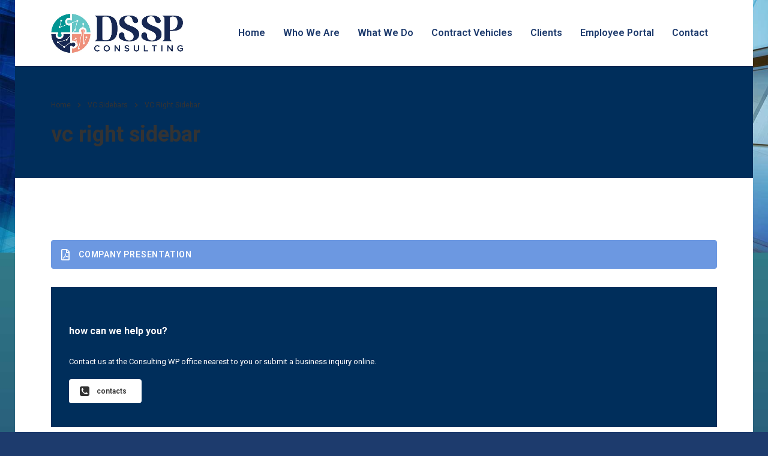

--- FILE ---
content_type: text/html; charset=UTF-8
request_url: https://dsspconsulting.com/vc_sidebar/vc-right-sidebar/
body_size: 14798
content:
<!DOCTYPE html>
<html lang="en" class="stm-site-preloader" class="no-js">
<head>
        <meta charset="UTF-8">
    <meta name="viewport" content="width=device-width, initial-scale=1">
    <link rel="profile" href="https://gmpg.org/xfn/11">
    <link rel="pingback" href="https://dsspconsulting.com/xmlrpc.php">
    <title>VC Right Sidebar &#8211; DSSP Consulting</title>
<meta name='robots' content='max-image-preview:large' />
<link rel='dns-prefetch' href='//fonts.googleapis.com' />
<link rel="alternate" type="application/rss+xml" title="DSSP Consulting &raquo; Feed" href="https://dsspconsulting.com/feed/" />
<link rel="alternate" type="application/rss+xml" title="DSSP Consulting &raquo; Comments Feed" href="https://dsspconsulting.com/comments/feed/" />
		<!-- This site uses the Google Analytics by MonsterInsights plugin v8.27.0 - Using Analytics tracking - https://www.monsterinsights.com/ -->
		<!-- Note: MonsterInsights is not currently configured on this site. The site owner needs to authenticate with Google Analytics in the MonsterInsights settings panel. -->
					<!-- No tracking code set -->
				<!-- / Google Analytics by MonsterInsights -->
		<script type="text/javascript">
/* <![CDATA[ */
window._wpemojiSettings = {"baseUrl":"https:\/\/s.w.org\/images\/core\/emoji\/15.0.3\/72x72\/","ext":".png","svgUrl":"https:\/\/s.w.org\/images\/core\/emoji\/15.0.3\/svg\/","svgExt":".svg","source":{"concatemoji":"\/\/dsspconsulting.com\/wp-includes\/js\/wp-emoji-release.min.js?ver=852544c19c9a934d0f25ecfb5cb39c70"}};
/*! This file is auto-generated */
!function(i,n){var o,s,e;function c(e){try{var t={supportTests:e,timestamp:(new Date).valueOf()};sessionStorage.setItem(o,JSON.stringify(t))}catch(e){}}function p(e,t,n){e.clearRect(0,0,e.canvas.width,e.canvas.height),e.fillText(t,0,0);var t=new Uint32Array(e.getImageData(0,0,e.canvas.width,e.canvas.height).data),r=(e.clearRect(0,0,e.canvas.width,e.canvas.height),e.fillText(n,0,0),new Uint32Array(e.getImageData(0,0,e.canvas.width,e.canvas.height).data));return t.every(function(e,t){return e===r[t]})}function u(e,t,n){switch(t){case"flag":return n(e,"\ud83c\udff3\ufe0f\u200d\u26a7\ufe0f","\ud83c\udff3\ufe0f\u200b\u26a7\ufe0f")?!1:!n(e,"\ud83c\uddfa\ud83c\uddf3","\ud83c\uddfa\u200b\ud83c\uddf3")&&!n(e,"\ud83c\udff4\udb40\udc67\udb40\udc62\udb40\udc65\udb40\udc6e\udb40\udc67\udb40\udc7f","\ud83c\udff4\u200b\udb40\udc67\u200b\udb40\udc62\u200b\udb40\udc65\u200b\udb40\udc6e\u200b\udb40\udc67\u200b\udb40\udc7f");case"emoji":return!n(e,"\ud83d\udc26\u200d\u2b1b","\ud83d\udc26\u200b\u2b1b")}return!1}function f(e,t,n){var r="undefined"!=typeof WorkerGlobalScope&&self instanceof WorkerGlobalScope?new OffscreenCanvas(300,150):i.createElement("canvas"),a=r.getContext("2d",{willReadFrequently:!0}),o=(a.textBaseline="top",a.font="600 32px Arial",{});return e.forEach(function(e){o[e]=t(a,e,n)}),o}function t(e){var t=i.createElement("script");t.src=e,t.defer=!0,i.head.appendChild(t)}"undefined"!=typeof Promise&&(o="wpEmojiSettingsSupports",s=["flag","emoji"],n.supports={everything:!0,everythingExceptFlag:!0},e=new Promise(function(e){i.addEventListener("DOMContentLoaded",e,{once:!0})}),new Promise(function(t){var n=function(){try{var e=JSON.parse(sessionStorage.getItem(o));if("object"==typeof e&&"number"==typeof e.timestamp&&(new Date).valueOf()<e.timestamp+604800&&"object"==typeof e.supportTests)return e.supportTests}catch(e){}return null}();if(!n){if("undefined"!=typeof Worker&&"undefined"!=typeof OffscreenCanvas&&"undefined"!=typeof URL&&URL.createObjectURL&&"undefined"!=typeof Blob)try{var e="postMessage("+f.toString()+"("+[JSON.stringify(s),u.toString(),p.toString()].join(",")+"));",r=new Blob([e],{type:"text/javascript"}),a=new Worker(URL.createObjectURL(r),{name:"wpTestEmojiSupports"});return void(a.onmessage=function(e){c(n=e.data),a.terminate(),t(n)})}catch(e){}c(n=f(s,u,p))}t(n)}).then(function(e){for(var t in e)n.supports[t]=e[t],n.supports.everything=n.supports.everything&&n.supports[t],"flag"!==t&&(n.supports.everythingExceptFlag=n.supports.everythingExceptFlag&&n.supports[t]);n.supports.everythingExceptFlag=n.supports.everythingExceptFlag&&!n.supports.flag,n.DOMReady=!1,n.readyCallback=function(){n.DOMReady=!0}}).then(function(){return e}).then(function(){var e;n.supports.everything||(n.readyCallback(),(e=n.source||{}).concatemoji?t(e.concatemoji):e.wpemoji&&e.twemoji&&(t(e.twemoji),t(e.wpemoji)))}))}((window,document),window._wpemojiSettings);
/* ]]> */
</script>
<link rel='stylesheet' id='sbi_styles-css' href='//dsspconsulting.com/wp-content/plugins/instagram-feed/css/sbi-styles.min.css?ver=6.4.2' type='text/css' media='all' />
<link rel='stylesheet' id='hfe-widgets-style-css' href='//dsspconsulting.com/wp-content/plugins/header-footer-elementor/inc/widgets-css/frontend.css?ver=1.6.36' type='text/css' media='all' />
<style id='wp-emoji-styles-inline-css' type='text/css'>

	img.wp-smiley, img.emoji {
		display: inline !important;
		border: none !important;
		box-shadow: none !important;
		height: 1em !important;
		width: 1em !important;
		margin: 0 0.07em !important;
		vertical-align: -0.1em !important;
		background: none !important;
		padding: 0 !important;
	}
</style>
<link rel='stylesheet' id='wp-block-library-css' href='//dsspconsulting.com/wp-includes/css/dist/block-library/style.min.css?ver=852544c19c9a934d0f25ecfb5cb39c70' type='text/css' media='all' />
<style id='classic-theme-styles-inline-css' type='text/css'>
/*! This file is auto-generated */
.wp-block-button__link{color:#fff;background-color:#32373c;border-radius:9999px;box-shadow:none;text-decoration:none;padding:calc(.667em + 2px) calc(1.333em + 2px);font-size:1.125em}.wp-block-file__button{background:#32373c;color:#fff;text-decoration:none}
</style>
<style id='global-styles-inline-css' type='text/css'>
body{--wp--preset--color--black: #000000;--wp--preset--color--cyan-bluish-gray: #abb8c3;--wp--preset--color--white: #ffffff;--wp--preset--color--pale-pink: #f78da7;--wp--preset--color--vivid-red: #cf2e2e;--wp--preset--color--luminous-vivid-orange: #ff6900;--wp--preset--color--luminous-vivid-amber: #fcb900;--wp--preset--color--light-green-cyan: #7bdcb5;--wp--preset--color--vivid-green-cyan: #00d084;--wp--preset--color--pale-cyan-blue: #8ed1fc;--wp--preset--color--vivid-cyan-blue: #0693e3;--wp--preset--color--vivid-purple: #9b51e0;--wp--preset--gradient--vivid-cyan-blue-to-vivid-purple: linear-gradient(135deg,rgba(6,147,227,1) 0%,rgb(155,81,224) 100%);--wp--preset--gradient--light-green-cyan-to-vivid-green-cyan: linear-gradient(135deg,rgb(122,220,180) 0%,rgb(0,208,130) 100%);--wp--preset--gradient--luminous-vivid-amber-to-luminous-vivid-orange: linear-gradient(135deg,rgba(252,185,0,1) 0%,rgba(255,105,0,1) 100%);--wp--preset--gradient--luminous-vivid-orange-to-vivid-red: linear-gradient(135deg,rgba(255,105,0,1) 0%,rgb(207,46,46) 100%);--wp--preset--gradient--very-light-gray-to-cyan-bluish-gray: linear-gradient(135deg,rgb(238,238,238) 0%,rgb(169,184,195) 100%);--wp--preset--gradient--cool-to-warm-spectrum: linear-gradient(135deg,rgb(74,234,220) 0%,rgb(151,120,209) 20%,rgb(207,42,186) 40%,rgb(238,44,130) 60%,rgb(251,105,98) 80%,rgb(254,248,76) 100%);--wp--preset--gradient--blush-light-purple: linear-gradient(135deg,rgb(255,206,236) 0%,rgb(152,150,240) 100%);--wp--preset--gradient--blush-bordeaux: linear-gradient(135deg,rgb(254,205,165) 0%,rgb(254,45,45) 50%,rgb(107,0,62) 100%);--wp--preset--gradient--luminous-dusk: linear-gradient(135deg,rgb(255,203,112) 0%,rgb(199,81,192) 50%,rgb(65,88,208) 100%);--wp--preset--gradient--pale-ocean: linear-gradient(135deg,rgb(255,245,203) 0%,rgb(182,227,212) 50%,rgb(51,167,181) 100%);--wp--preset--gradient--electric-grass: linear-gradient(135deg,rgb(202,248,128) 0%,rgb(113,206,126) 100%);--wp--preset--gradient--midnight: linear-gradient(135deg,rgb(2,3,129) 0%,rgb(40,116,252) 100%);--wp--preset--font-size--small: 13px;--wp--preset--font-size--medium: 20px;--wp--preset--font-size--large: 36px;--wp--preset--font-size--x-large: 42px;--wp--preset--spacing--20: 0.44rem;--wp--preset--spacing--30: 0.67rem;--wp--preset--spacing--40: 1rem;--wp--preset--spacing--50: 1.5rem;--wp--preset--spacing--60: 2.25rem;--wp--preset--spacing--70: 3.38rem;--wp--preset--spacing--80: 5.06rem;--wp--preset--shadow--natural: 6px 6px 9px rgba(0, 0, 0, 0.2);--wp--preset--shadow--deep: 12px 12px 50px rgba(0, 0, 0, 0.4);--wp--preset--shadow--sharp: 6px 6px 0px rgba(0, 0, 0, 0.2);--wp--preset--shadow--outlined: 6px 6px 0px -3px rgba(255, 255, 255, 1), 6px 6px rgba(0, 0, 0, 1);--wp--preset--shadow--crisp: 6px 6px 0px rgba(0, 0, 0, 1);}:where(.is-layout-flex){gap: 0.5em;}:where(.is-layout-grid){gap: 0.5em;}body .is-layout-flex{display: flex;}body .is-layout-flex{flex-wrap: wrap;align-items: center;}body .is-layout-flex > *{margin: 0;}body .is-layout-grid{display: grid;}body .is-layout-grid > *{margin: 0;}:where(.wp-block-columns.is-layout-flex){gap: 2em;}:where(.wp-block-columns.is-layout-grid){gap: 2em;}:where(.wp-block-post-template.is-layout-flex){gap: 1.25em;}:where(.wp-block-post-template.is-layout-grid){gap: 1.25em;}.has-black-color{color: var(--wp--preset--color--black) !important;}.has-cyan-bluish-gray-color{color: var(--wp--preset--color--cyan-bluish-gray) !important;}.has-white-color{color: var(--wp--preset--color--white) !important;}.has-pale-pink-color{color: var(--wp--preset--color--pale-pink) !important;}.has-vivid-red-color{color: var(--wp--preset--color--vivid-red) !important;}.has-luminous-vivid-orange-color{color: var(--wp--preset--color--luminous-vivid-orange) !important;}.has-luminous-vivid-amber-color{color: var(--wp--preset--color--luminous-vivid-amber) !important;}.has-light-green-cyan-color{color: var(--wp--preset--color--light-green-cyan) !important;}.has-vivid-green-cyan-color{color: var(--wp--preset--color--vivid-green-cyan) !important;}.has-pale-cyan-blue-color{color: var(--wp--preset--color--pale-cyan-blue) !important;}.has-vivid-cyan-blue-color{color: var(--wp--preset--color--vivid-cyan-blue) !important;}.has-vivid-purple-color{color: var(--wp--preset--color--vivid-purple) !important;}.has-black-background-color{background-color: var(--wp--preset--color--black) !important;}.has-cyan-bluish-gray-background-color{background-color: var(--wp--preset--color--cyan-bluish-gray) !important;}.has-white-background-color{background-color: var(--wp--preset--color--white) !important;}.has-pale-pink-background-color{background-color: var(--wp--preset--color--pale-pink) !important;}.has-vivid-red-background-color{background-color: var(--wp--preset--color--vivid-red) !important;}.has-luminous-vivid-orange-background-color{background-color: var(--wp--preset--color--luminous-vivid-orange) !important;}.has-luminous-vivid-amber-background-color{background-color: var(--wp--preset--color--luminous-vivid-amber) !important;}.has-light-green-cyan-background-color{background-color: var(--wp--preset--color--light-green-cyan) !important;}.has-vivid-green-cyan-background-color{background-color: var(--wp--preset--color--vivid-green-cyan) !important;}.has-pale-cyan-blue-background-color{background-color: var(--wp--preset--color--pale-cyan-blue) !important;}.has-vivid-cyan-blue-background-color{background-color: var(--wp--preset--color--vivid-cyan-blue) !important;}.has-vivid-purple-background-color{background-color: var(--wp--preset--color--vivid-purple) !important;}.has-black-border-color{border-color: var(--wp--preset--color--black) !important;}.has-cyan-bluish-gray-border-color{border-color: var(--wp--preset--color--cyan-bluish-gray) !important;}.has-white-border-color{border-color: var(--wp--preset--color--white) !important;}.has-pale-pink-border-color{border-color: var(--wp--preset--color--pale-pink) !important;}.has-vivid-red-border-color{border-color: var(--wp--preset--color--vivid-red) !important;}.has-luminous-vivid-orange-border-color{border-color: var(--wp--preset--color--luminous-vivid-orange) !important;}.has-luminous-vivid-amber-border-color{border-color: var(--wp--preset--color--luminous-vivid-amber) !important;}.has-light-green-cyan-border-color{border-color: var(--wp--preset--color--light-green-cyan) !important;}.has-vivid-green-cyan-border-color{border-color: var(--wp--preset--color--vivid-green-cyan) !important;}.has-pale-cyan-blue-border-color{border-color: var(--wp--preset--color--pale-cyan-blue) !important;}.has-vivid-cyan-blue-border-color{border-color: var(--wp--preset--color--vivid-cyan-blue) !important;}.has-vivid-purple-border-color{border-color: var(--wp--preset--color--vivid-purple) !important;}.has-vivid-cyan-blue-to-vivid-purple-gradient-background{background: var(--wp--preset--gradient--vivid-cyan-blue-to-vivid-purple) !important;}.has-light-green-cyan-to-vivid-green-cyan-gradient-background{background: var(--wp--preset--gradient--light-green-cyan-to-vivid-green-cyan) !important;}.has-luminous-vivid-amber-to-luminous-vivid-orange-gradient-background{background: var(--wp--preset--gradient--luminous-vivid-amber-to-luminous-vivid-orange) !important;}.has-luminous-vivid-orange-to-vivid-red-gradient-background{background: var(--wp--preset--gradient--luminous-vivid-orange-to-vivid-red) !important;}.has-very-light-gray-to-cyan-bluish-gray-gradient-background{background: var(--wp--preset--gradient--very-light-gray-to-cyan-bluish-gray) !important;}.has-cool-to-warm-spectrum-gradient-background{background: var(--wp--preset--gradient--cool-to-warm-spectrum) !important;}.has-blush-light-purple-gradient-background{background: var(--wp--preset--gradient--blush-light-purple) !important;}.has-blush-bordeaux-gradient-background{background: var(--wp--preset--gradient--blush-bordeaux) !important;}.has-luminous-dusk-gradient-background{background: var(--wp--preset--gradient--luminous-dusk) !important;}.has-pale-ocean-gradient-background{background: var(--wp--preset--gradient--pale-ocean) !important;}.has-electric-grass-gradient-background{background: var(--wp--preset--gradient--electric-grass) !important;}.has-midnight-gradient-background{background: var(--wp--preset--gradient--midnight) !important;}.has-small-font-size{font-size: var(--wp--preset--font-size--small) !important;}.has-medium-font-size{font-size: var(--wp--preset--font-size--medium) !important;}.has-large-font-size{font-size: var(--wp--preset--font-size--large) !important;}.has-x-large-font-size{font-size: var(--wp--preset--font-size--x-large) !important;}
.wp-block-navigation a:where(:not(.wp-element-button)){color: inherit;}
:where(.wp-block-post-template.is-layout-flex){gap: 1.25em;}:where(.wp-block-post-template.is-layout-grid){gap: 1.25em;}
:where(.wp-block-columns.is-layout-flex){gap: 2em;}:where(.wp-block-columns.is-layout-grid){gap: 2em;}
.wp-block-pullquote{font-size: 1.5em;line-height: 1.6;}
</style>
<link rel='stylesheet' id='contact-form-7-css' href='//dsspconsulting.com/wp-content/plugins/contact-form-7/includes/css/styles.css?ver=5.9.6' type='text/css' media='all' />
<link rel='stylesheet' id='hfe-style-css' href='//dsspconsulting.com/wp-content/plugins/header-footer-elementor/assets/css/header-footer-elementor.css?ver=1.6.36' type='text/css' media='all' />
<link rel='stylesheet' id='elementor-icons-css' href='//dsspconsulting.com/wp-content/plugins/elementor/assets/lib/eicons/css/elementor-icons.min.css?ver=5.30.0' type='text/css' media='all' />
<link rel='stylesheet' id='elementor-frontend-css' href='//dsspconsulting.com/wp-content/plugins/elementor/assets/css/frontend-lite.min.css?ver=3.22.1' type='text/css' media='all' />
<style id='elementor-frontend-inline-css' type='text/css'>
.elementor-kit-7093{--e-global-color-primary:#6EC1E4;--e-global-color-secondary:#54595F;--e-global-color-text:#7A7A7A;--e-global-color-accent:#61CE70;--e-global-typography-primary-font-family:"Roboto";--e-global-typography-primary-font-weight:600;--e-global-typography-secondary-font-family:"Roboto Slab";--e-global-typography-secondary-font-weight:400;--e-global-typography-text-font-family:"Roboto";--e-global-typography-text-font-weight:400;--e-global-typography-accent-font-family:"Roboto";--e-global-typography-accent-font-weight:500;}.elementor-section.elementor-section-boxed > .elementor-container{max-width:1140px;}.e-con{--container-max-width:1140px;}.elementor-widget:not(:last-child){margin-block-end:20px;}.elementor-element{--widgets-spacing:20px 20px;}{}h1.entry-title{display:var(--page-title-display);}@media(max-width:1024px){.elementor-section.elementor-section-boxed > .elementor-container{max-width:1024px;}.e-con{--container-max-width:1024px;}}@media(max-width:767px){.elementor-section.elementor-section-boxed > .elementor-container{max-width:767px;}.e-con{--container-max-width:767px;}}
.elementor-widget-heading .elementor-heading-title{color:var( --e-global-color-primary );font-family:var( --e-global-typography-primary-font-family ), Sans-serif;font-weight:var( --e-global-typography-primary-font-weight );}.elementor-widget-image .widget-image-caption{color:var( --e-global-color-text );font-family:var( --e-global-typography-text-font-family ), Sans-serif;font-weight:var( --e-global-typography-text-font-weight );}.elementor-widget-text-editor{color:var( --e-global-color-text );font-family:var( --e-global-typography-text-font-family ), Sans-serif;font-weight:var( --e-global-typography-text-font-weight );}.elementor-widget-text-editor.elementor-drop-cap-view-stacked .elementor-drop-cap{background-color:var( --e-global-color-primary );}.elementor-widget-text-editor.elementor-drop-cap-view-framed .elementor-drop-cap, .elementor-widget-text-editor.elementor-drop-cap-view-default .elementor-drop-cap{color:var( --e-global-color-primary );border-color:var( --e-global-color-primary );}.elementor-widget-button .elementor-button{font-family:var( --e-global-typography-accent-font-family ), Sans-serif;font-weight:var( --e-global-typography-accent-font-weight );background-color:var( --e-global-color-accent );}.elementor-widget-divider{--divider-color:var( --e-global-color-secondary );}.elementor-widget-divider .elementor-divider__text{color:var( --e-global-color-secondary );font-family:var( --e-global-typography-secondary-font-family ), Sans-serif;font-weight:var( --e-global-typography-secondary-font-weight );}.elementor-widget-divider.elementor-view-stacked .elementor-icon{background-color:var( --e-global-color-secondary );}.elementor-widget-divider.elementor-view-framed .elementor-icon, .elementor-widget-divider.elementor-view-default .elementor-icon{color:var( --e-global-color-secondary );border-color:var( --e-global-color-secondary );}.elementor-widget-divider.elementor-view-framed .elementor-icon, .elementor-widget-divider.elementor-view-default .elementor-icon svg{fill:var( --e-global-color-secondary );}.elementor-widget-image-box .elementor-image-box-title{color:var( --e-global-color-primary );font-family:var( --e-global-typography-primary-font-family ), Sans-serif;font-weight:var( --e-global-typography-primary-font-weight );}.elementor-widget-image-box .elementor-image-box-description{color:var( --e-global-color-text );font-family:var( --e-global-typography-text-font-family ), Sans-serif;font-weight:var( --e-global-typography-text-font-weight );}.elementor-widget-icon.elementor-view-stacked .elementor-icon{background-color:var( --e-global-color-primary );}.elementor-widget-icon.elementor-view-framed .elementor-icon, .elementor-widget-icon.elementor-view-default .elementor-icon{color:var( --e-global-color-primary );border-color:var( --e-global-color-primary );}.elementor-widget-icon.elementor-view-framed .elementor-icon, .elementor-widget-icon.elementor-view-default .elementor-icon svg{fill:var( --e-global-color-primary );}.elementor-widget-icon-box.elementor-view-stacked .elementor-icon{background-color:var( --e-global-color-primary );}.elementor-widget-icon-box.elementor-view-framed .elementor-icon, .elementor-widget-icon-box.elementor-view-default .elementor-icon{fill:var( --e-global-color-primary );color:var( --e-global-color-primary );border-color:var( --e-global-color-primary );}.elementor-widget-icon-box .elementor-icon-box-title{color:var( --e-global-color-primary );}.elementor-widget-icon-box .elementor-icon-box-title, .elementor-widget-icon-box .elementor-icon-box-title a{font-family:var( --e-global-typography-primary-font-family ), Sans-serif;font-weight:var( --e-global-typography-primary-font-weight );}.elementor-widget-icon-box .elementor-icon-box-description{color:var( --e-global-color-text );font-family:var( --e-global-typography-text-font-family ), Sans-serif;font-weight:var( --e-global-typography-text-font-weight );}.elementor-widget-star-rating .elementor-star-rating__title{color:var( --e-global-color-text );font-family:var( --e-global-typography-text-font-family ), Sans-serif;font-weight:var( --e-global-typography-text-font-weight );}.elementor-widget-image-gallery .gallery-item .gallery-caption{font-family:var( --e-global-typography-accent-font-family ), Sans-serif;font-weight:var( --e-global-typography-accent-font-weight );}.elementor-widget-icon-list .elementor-icon-list-item:not(:last-child):after{border-color:var( --e-global-color-text );}.elementor-widget-icon-list .elementor-icon-list-icon i{color:var( --e-global-color-primary );}.elementor-widget-icon-list .elementor-icon-list-icon svg{fill:var( --e-global-color-primary );}.elementor-widget-icon-list .elementor-icon-list-item > .elementor-icon-list-text, .elementor-widget-icon-list .elementor-icon-list-item > a{font-family:var( --e-global-typography-text-font-family ), Sans-serif;font-weight:var( --e-global-typography-text-font-weight );}.elementor-widget-icon-list .elementor-icon-list-text{color:var( --e-global-color-secondary );}.elementor-widget-counter .elementor-counter-number-wrapper{color:var( --e-global-color-primary );font-family:var( --e-global-typography-primary-font-family ), Sans-serif;font-weight:var( --e-global-typography-primary-font-weight );}.elementor-widget-counter .elementor-counter-title{color:var( --e-global-color-secondary );font-family:var( --e-global-typography-secondary-font-family ), Sans-serif;font-weight:var( --e-global-typography-secondary-font-weight );}.elementor-widget-progress .elementor-progress-wrapper .elementor-progress-bar{background-color:var( --e-global-color-primary );}.elementor-widget-progress .elementor-title{color:var( --e-global-color-primary );font-family:var( --e-global-typography-text-font-family ), Sans-serif;font-weight:var( --e-global-typography-text-font-weight );}.elementor-widget-testimonial .elementor-testimonial-content{color:var( --e-global-color-text );font-family:var( --e-global-typography-text-font-family ), Sans-serif;font-weight:var( --e-global-typography-text-font-weight );}.elementor-widget-testimonial .elementor-testimonial-name{color:var( --e-global-color-primary );font-family:var( --e-global-typography-primary-font-family ), Sans-serif;font-weight:var( --e-global-typography-primary-font-weight );}.elementor-widget-testimonial .elementor-testimonial-job{color:var( --e-global-color-secondary );font-family:var( --e-global-typography-secondary-font-family ), Sans-serif;font-weight:var( --e-global-typography-secondary-font-weight );}.elementor-widget-tabs .elementor-tab-title, .elementor-widget-tabs .elementor-tab-title a{color:var( --e-global-color-primary );}.elementor-widget-tabs .elementor-tab-title.elementor-active,
					 .elementor-widget-tabs .elementor-tab-title.elementor-active a{color:var( --e-global-color-accent );}.elementor-widget-tabs .elementor-tab-title{font-family:var( --e-global-typography-primary-font-family ), Sans-serif;font-weight:var( --e-global-typography-primary-font-weight );}.elementor-widget-tabs .elementor-tab-content{color:var( --e-global-color-text );font-family:var( --e-global-typography-text-font-family ), Sans-serif;font-weight:var( --e-global-typography-text-font-weight );}.elementor-widget-accordion .elementor-accordion-icon, .elementor-widget-accordion .elementor-accordion-title{color:var( --e-global-color-primary );}.elementor-widget-accordion .elementor-accordion-icon svg{fill:var( --e-global-color-primary );}.elementor-widget-accordion .elementor-active .elementor-accordion-icon, .elementor-widget-accordion .elementor-active .elementor-accordion-title{color:var( --e-global-color-accent );}.elementor-widget-accordion .elementor-active .elementor-accordion-icon svg{fill:var( --e-global-color-accent );}.elementor-widget-accordion .elementor-accordion-title{font-family:var( --e-global-typography-primary-font-family ), Sans-serif;font-weight:var( --e-global-typography-primary-font-weight );}.elementor-widget-accordion .elementor-tab-content{color:var( --e-global-color-text );font-family:var( --e-global-typography-text-font-family ), Sans-serif;font-weight:var( --e-global-typography-text-font-weight );}.elementor-widget-toggle .elementor-toggle-title, .elementor-widget-toggle .elementor-toggle-icon{color:var( --e-global-color-primary );}.elementor-widget-toggle .elementor-toggle-icon svg{fill:var( --e-global-color-primary );}.elementor-widget-toggle .elementor-tab-title.elementor-active a, .elementor-widget-toggle .elementor-tab-title.elementor-active .elementor-toggle-icon{color:var( --e-global-color-accent );}.elementor-widget-toggle .elementor-toggle-title{font-family:var( --e-global-typography-primary-font-family ), Sans-serif;font-weight:var( --e-global-typography-primary-font-weight );}.elementor-widget-toggle .elementor-tab-content{color:var( --e-global-color-text );font-family:var( --e-global-typography-text-font-family ), Sans-serif;font-weight:var( --e-global-typography-text-font-weight );}.elementor-widget-alert .elementor-alert-title{font-family:var( --e-global-typography-primary-font-family ), Sans-serif;font-weight:var( --e-global-typography-primary-font-weight );}.elementor-widget-alert .elementor-alert-description{font-family:var( --e-global-typography-text-font-family ), Sans-serif;font-weight:var( --e-global-typography-text-font-weight );}.elementor-widget-retina .hfe-retina-image-container .hfe-retina-img{border-color:var( --e-global-color-primary );}.elementor-widget-retina .widget-image-caption{color:var( --e-global-color-text );font-family:var( --e-global-typography-text-font-family ), Sans-serif;font-weight:var( --e-global-typography-text-font-weight );}.elementor-widget-copyright .hfe-copyright-wrapper a, .elementor-widget-copyright .hfe-copyright-wrapper{color:var( --e-global-color-text );}.elementor-widget-copyright .hfe-copyright-wrapper, .elementor-widget-copyright .hfe-copyright-wrapper a{font-family:var( --e-global-typography-text-font-family ), Sans-serif;font-weight:var( --e-global-typography-text-font-weight );}.elementor-widget-navigation-menu a.hfe-menu-item, .elementor-widget-navigation-menu a.hfe-sub-menu-item{font-family:var( --e-global-typography-primary-font-family ), Sans-serif;font-weight:var( --e-global-typography-primary-font-weight );}.elementor-widget-navigation-menu .menu-item a.hfe-menu-item, .elementor-widget-navigation-menu .sub-menu a.hfe-sub-menu-item{color:var( --e-global-color-text );}.elementor-widget-navigation-menu .menu-item a.hfe-menu-item:hover,
								.elementor-widget-navigation-menu .sub-menu a.hfe-sub-menu-item:hover,
								.elementor-widget-navigation-menu .menu-item.current-menu-item a.hfe-menu-item,
								.elementor-widget-navigation-menu .menu-item a.hfe-menu-item.highlighted,
								.elementor-widget-navigation-menu .menu-item a.hfe-menu-item:focus{color:var( --e-global-color-accent );}.elementor-widget-navigation-menu .hfe-nav-menu-layout:not(.hfe-pointer__framed) .menu-item.parent a.hfe-menu-item:before,
								.elementor-widget-navigation-menu .hfe-nav-menu-layout:not(.hfe-pointer__framed) .menu-item.parent a.hfe-menu-item:after{background-color:var( --e-global-color-accent );}.elementor-widget-navigation-menu .hfe-nav-menu-layout:not(.hfe-pointer__framed) .menu-item.parent .sub-menu .hfe-has-submenu-container a:after{background-color:var( --e-global-color-accent );}.elementor-widget-navigation-menu .hfe-pointer__framed .menu-item.parent a.hfe-menu-item:before,
								.elementor-widget-navigation-menu .hfe-pointer__framed .menu-item.parent a.hfe-menu-item:after{border-color:var( --e-global-color-accent );}
							.elementor-widget-navigation-menu .sub-menu li a.hfe-sub-menu-item,
							.elementor-widget-navigation-menu nav.hfe-dropdown li a.hfe-sub-menu-item,
							.elementor-widget-navigation-menu nav.hfe-dropdown li a.hfe-menu-item,
							.elementor-widget-navigation-menu nav.hfe-dropdown-expandible li a.hfe-menu-item,
							.elementor-widget-navigation-menu nav.hfe-dropdown-expandible li a.hfe-sub-menu-item{font-family:var( --e-global-typography-accent-font-family ), Sans-serif;font-weight:var( --e-global-typography-accent-font-weight );}.elementor-widget-navigation-menu .menu-item a.hfe-menu-item.elementor-button{font-family:var( --e-global-typography-accent-font-family ), Sans-serif;font-weight:var( --e-global-typography-accent-font-weight );background-color:var( --e-global-color-accent );}.elementor-widget-navigation-menu .menu-item a.hfe-menu-item.elementor-button:hover{background-color:var( --e-global-color-accent );}.elementor-widget-page-title .elementor-heading-title, .elementor-widget-page-title .hfe-page-title a{font-family:var( --e-global-typography-primary-font-family ), Sans-serif;font-weight:var( --e-global-typography-primary-font-weight );color:var( --e-global-color-primary );}.elementor-widget-page-title .hfe-page-title-icon i{color:var( --e-global-color-primary );}.elementor-widget-page-title .hfe-page-title-icon svg{fill:var( --e-global-color-primary );}.elementor-widget-hfe-site-title .elementor-heading-title, .elementor-widget-hfe-site-title .hfe-heading a{font-family:var( --e-global-typography-primary-font-family ), Sans-serif;font-weight:var( --e-global-typography-primary-font-weight );}.elementor-widget-hfe-site-title .hfe-heading-text{color:var( --e-global-color-primary );}.elementor-widget-hfe-site-title .hfe-icon i{color:var( --e-global-color-primary );}.elementor-widget-hfe-site-title .hfe-icon svg{fill:var( --e-global-color-primary );}.elementor-widget-hfe-site-tagline .hfe-site-tagline{font-family:var( --e-global-typography-secondary-font-family ), Sans-serif;font-weight:var( --e-global-typography-secondary-font-weight );color:var( --e-global-color-secondary );}.elementor-widget-hfe-site-tagline .hfe-icon i{color:var( --e-global-color-primary );}.elementor-widget-hfe-site-tagline .hfe-icon svg{fill:var( --e-global-color-primary );}.elementor-widget-site-logo .hfe-site-logo-container .hfe-site-logo-img{border-color:var( --e-global-color-primary );}.elementor-widget-site-logo .widget-image-caption{color:var( --e-global-color-text );font-family:var( --e-global-typography-text-font-family ), Sans-serif;font-weight:var( --e-global-typography-text-font-weight );}.elementor-widget-hfe-search-button input[type="search"].hfe-search-form__input,.elementor-widget-hfe-search-button .hfe-search-icon-toggle{font-family:var( --e-global-typography-primary-font-family ), Sans-serif;font-weight:var( --e-global-typography-primary-font-weight );}.elementor-widget-hfe-search-button .hfe-search-form__input{color:var( --e-global-color-text );}.elementor-widget-hfe-search-button .hfe-search-form__input::placeholder{color:var( --e-global-color-text );}.elementor-widget-hfe-search-button .hfe-search-form__container, .elementor-widget-hfe-search-button .hfe-search-icon-toggle .hfe-search-form__input,.elementor-widget-hfe-search-button .hfe-input-focus .hfe-search-icon-toggle .hfe-search-form__input{border-color:var( --e-global-color-primary );}.elementor-widget-hfe-search-button .hfe-search-form__input:focus::placeholder{color:var( --e-global-color-text );}.elementor-widget-hfe-search-button .hfe-search-form__container button#clear-with-button,
					.elementor-widget-hfe-search-button .hfe-search-form__container button#clear,
					.elementor-widget-hfe-search-button .hfe-search-icon-toggle button#clear{color:var( --e-global-color-text );}.elementor-widget-text-path{font-family:var( --e-global-typography-text-font-family ), Sans-serif;font-weight:var( --e-global-typography-text-font-weight );}
.elementor-7094 .elementor-element.elementor-element-085ff8b > .elementor-container > .elementor-column > .elementor-widget-wrap{align-content:center;align-items:center;}.elementor-7094 .elementor-element.elementor-element-085ff8b:not(.elementor-motion-effects-element-type-background), .elementor-7094 .elementor-element.elementor-element-085ff8b > .elementor-motion-effects-container > .elementor-motion-effects-layer{background-color:#1E3B6D;}.elementor-7094 .elementor-element.elementor-element-085ff8b{transition:background 0.3s, border 0.3s, border-radius 0.3s, box-shadow 0.3s;color:#FFFFFF;}.elementor-7094 .elementor-element.elementor-element-085ff8b > .elementor-background-overlay{transition:background 0.3s, border-radius 0.3s, opacity 0.3s;}.elementor-7094 .elementor-element.elementor-element-4274467 > .elementor-container > .elementor-column > .elementor-widget-wrap{align-content:center;align-items:center;}.elementor-7094 .elementor-element.elementor-element-42c9f5d{color:#FFFFFF;}.elementor-7094 .elementor-element.elementor-element-bcdc399{color:#FFFFFF;}.elementor-7094 .elementor-element.elementor-element-5626d13 > .elementor-container > .elementor-column > .elementor-widget-wrap{align-content:center;align-items:center;}.elementor-7094 .elementor-element.elementor-element-cb8b2b0{color:#FFFFFF;}.elementor-7094 .elementor-element.elementor-element-ae14c0f{color:#FFFFFF;}.elementor-7094 .elementor-element.elementor-element-e8003d2:not(.elementor-motion-effects-element-type-background), .elementor-7094 .elementor-element.elementor-element-e8003d2 > .elementor-motion-effects-container > .elementor-motion-effects-layer{background-color:#1E3B6D;}.elementor-7094 .elementor-element.elementor-element-e8003d2{transition:background 0.3s, border 0.3s, border-radius 0.3s, box-shadow 0.3s;padding:0px 0px 20px 0px;}.elementor-7094 .elementor-element.elementor-element-e8003d2 > .elementor-background-overlay{transition:background 0.3s, border-radius 0.3s, opacity 0.3s;}.elementor-7094 .elementor-element.elementor-element-734116f:not(.elementor-motion-effects-element-type-background), .elementor-7094 .elementor-element.elementor-element-734116f > .elementor-motion-effects-container > .elementor-motion-effects-layer{background-color:#1E3B6D;}.elementor-7094 .elementor-element.elementor-element-734116f{transition:background 0.3s, border 0.3s, border-radius 0.3s, box-shadow 0.3s;}.elementor-7094 .elementor-element.elementor-element-734116f > .elementor-background-overlay{transition:background 0.3s, border-radius 0.3s, opacity 0.3s;}.elementor-7094 .elementor-element.elementor-element-45d544d{color:#FFFFFF;}
</style>
<link rel='stylesheet' id='swiper-css' href='//dsspconsulting.com/wp-content/plugins/elementor/assets/lib/swiper/v8/css/swiper.min.css?ver=8.4.5' type='text/css' media='all' />
<link rel='stylesheet' id='sbistyles-css' href='//dsspconsulting.com/wp-content/plugins/instagram-feed/css/sbi-styles.min.css?ver=6.4.2' type='text/css' media='all' />
<link rel='stylesheet' id='font-awesome-5-all-css' href='//dsspconsulting.com/wp-content/plugins/elementor/assets/lib/font-awesome/css/all.min.css?ver=3.22.1' type='text/css' media='all' />
<link rel='stylesheet' id='font-awesome-4-shim-css' href='//dsspconsulting.com/wp-content/plugins/elementor/assets/lib/font-awesome/css/v4-shims.min.css?ver=3.22.1' type='text/css' media='all' />
<link rel='stylesheet' id='callout-style-css' href='//dsspconsulting.com/wp-content/plugins/instagram-feed/admin/assets/css/callout.css' type='text/css' media='all' />
<link rel='stylesheet' id='font-awesome-min-css' href='//dsspconsulting.com/wp-content/plugins/stm-post-type/theme-options/nuxy/metaboxes/assets/vendors/font-awesome.min.css?ver=1769597333' type='text/css' media='all' />
<link rel='stylesheet' id='bootstrap-css' href='//dsspconsulting.com/wp-content/themes/consulting/assets/css/bootstrap.min.css?ver=4.0.2' type='text/css' media='all' />
<link rel='stylesheet' id='consulting-style-css' href='//dsspconsulting.com/wp-content/themes/consulting/style.css?ver=4.0.2' type='text/css' media='all' />
<link rel='stylesheet' id='consulting-layout-css' href='//dsspconsulting.com/wp-content/themes/consulting/assets/css/layouts/layout_ankara/main.css?ver=4.0.2' type='text/css' media='all' />
<style id='consulting-layout-inline-css' type='text/css'>
.page_title{ }
				body.boxed_layout{
					background-image: url( https://dsspconsulting.com/wp-content/uploads/2019/09/bg.jpg ) !important;
				}
			.mtc, .mtc_h:hover{
					color: #333333!important
				}.stc, .stc_h:hover{
					color: #73c73b!important
				}.ttc, .ttc_h:hover{
					color: #607d8b!important
				}.mbc, .mbc_h:hover, .stm-search .stm_widget_search button{
					background-color: #333333!important
				}.sbc, .sbc_h:hover{
					background-color: #73c73b!important
				}.tbc, .tbc_h:hover{
					background-color: #607d8b!important
				}.mbdc, .mbdc_h:hover{
					border-color: #333333!important
				}.sbdc, .sbdc_h:hover{
					border-color: #73c73b!important
				}.tbdc, .tbdc_h:hover{
					border-color: #607d8b!important
				} .mobile_grid_landscape .header-box .container .nav-box .main_menu_nav>li.menu-item-has-children .arrow i:before { background: #000000!important; } ul#menu-main-menu li a { text-transform: capitalize!important; } #toptxt{text-align:center;} #toptxt p { text-align: center; color: #ffffff!important; font-size: 48px; text-transform: uppercase; font-weight: bold; letter-spacing: 4px; font-family: Arial!important;; border-bottom: 5px solid #1E3B6D; display: inline; padding-bottom: 15px; padding-left: 25px; padding-right: 25px; } #toptxt p a {color:#ffffff!important; } #toptxt p a:hover {color:#1E3B6D!important; } .contact-info-box.hide_on_mobile { display: none!important; } .tealbtn a {background:#399591!important;color:#ffffff!important;text-transform:none!important;font-size:16px!important; } a.vc_single_image-wrapper.vc_box_border_grey:hover { opacity: 0.8; background:#000000; } .tealbtn a:hover {background:#1e3b6d!important;color:#ffffff!important; } .headerline{ padding-bottom:40px;;color:#1e3b6d;font-weight:bold;font-size:48px!important;} .headerline:after{ content: ''; display: block; width: 200px; height: 6px; background: #3a9691; margin: 20px 0 0; } .elementor-widget-container a { color: #ffffff!important; } a{color:#003A70;} .main_menu_nav>li .sub-menu>li:hover>a{background:#003A70!important;;} a:hover{color:#3B9691!important;} ul.bulletlist { padding-left: 35px!important; list-style: none!important; /* Remove default bullets */ } .texttext{color:#3B9893} ul.bulletlist li::before { content: "\2022"!important; /* Add content: \2022 is the CSS Code/unicode for a bullet */ color: #4ad0cc; /* Change the color */ display: inline-block; /* Needed to add space between the bullet and the text */ width: 1em; /* Also needed for space (tweak if needed) */ margin-left: -1em; /* Also needed for space (tweak if needed) */ font-size:30px!important; top:0px!important; } ul.bulletlist li{text-align:justify;font-size:16px!important; padding-left: 0px!important;} body{font-family:'Roboto'!important;font-size:16px;} body.boxed_layout.custom_bg_image { background-attachment: scroll!important; background-color: #1d3b6d; } body.boxed_layout #wrapper{box-shadow:none!important;} body.boxed_layout #wrapper{margin-top:0px!important;} h2{text-transform:none!important;border:none;} .coming{background:#1E3B6D;padding:5px;color:#fff;margin-bottom:30px;margin-top:30px;font-size:14px;} .h1:after, .h2:after, .h3:after, .h4:after, .h5:after, .h6:after, h1:after, h2:after, h3:after, h4:after, h5:after, h6:after{content:none!important;} .form-control:active, .form-control:focus, .input-group .form-control:active, .input-group .form-control:focus, .post-password-form input[type=password]:active, .post-password-form input[type=password]:focus, .woocommerce form .form-row input.input-text:active, .woocommerce form .form-row input.input-text:focus, .woocommerce form .form-row textarea:active, .woocommerce form .form-row textarea:focus, .wpcf7-form-control:active, .wpcf7-form-control:focus, body .woocommerce-cart table.cart td.actions .coupon .input-text:active, body .woocommerce-cart table.cart td.actions .coupon .input-text:focus { box-shadow: 0 0 0 2px #1E3B6D!important;} .request_callback .button:hover{ border-color: #1E3B6D!important; background-color: #1E3B6D!important;} .button, .post-password-form input[type=submit], .woocommerce a.button, .woocommerce button.button, .woocommerce input.button, .woocommerce input.button.alt, .woocommerce-cart .wc-proceed-to-checkout a.checkout-button {border-radius:0px!important;} .header_style_2.mobile_grid_landscape .header-box .container .main_menu_nav>li.current-menu-ancestor>a, .header_style_2.mobile_grid_landscape .header-box .container .main_menu_nav>li.current-menu-parent>a, .header_style_2.mobile_grid_landscape .header-box .container .main_menu_nav>li.current_page_ancestor>a, .header_style_2.mobile_grid_landscape .header-box .container .main_menu_nav>li.current_page_item>a, .header_style_2.mobile_grid_landscape .header-box .container .main_menu_nav>li.current_page_parent>a {color:rgb(60,152,147)!important;} .header_style_2.mobile_grid_landscape .header-box .container .main_menu_nav>li>a { color: #1e3b6d!important; } .header_style_2.mobile_grid_landscape .header-box .container .main_menu_nav>li>a:hover { color: #399792!important; } .blockcenter{text-align:center;} .businessimg { position: relative; display: inline-block; } .businessimg .img-front { display: none; position: absolute; top: 0; left: 0; z-index: 1; } .businessimg:hover .img-front { display: inline-block; } .adminimg { position: relative; display: inline-block; } .adminimg .img-front { display: none; position: absolute; top: 0; left: 0; z-index: 1; } .adminimg:hover .img-front { display: inline-block; } .itimg { position: relative; display: inline-block; } .itimg .img-front { display: none; position: absolute; top: 0; left: 0; z-index: 1; } .itimg:hover .img-front { display: inline-block; } @media (max-width: 1024px){ .mobile_grid_landscape .header-box .container .nav-box .main_menu_nav>li.menu-item-has-children .arrow i:after { background: #002e5b!important;} .mobile_grid_landscape .header-box .container .nav-box{ background-color:#ffffff!important; }.mobile_grid_landscape .header-box .container .nav-box .main_menu_nav>li>a {text-transform:Capitalize;} }
</style>
<link rel='stylesheet' id='child-style-css' href='//dsspconsulting.com/wp-content/themes/consulting-child/style.css?ver=4.0.2' type='text/css' media='all' />
<link rel='stylesheet' id='vc_font_awesome_5_shims-css' href='//dsspconsulting.com/wp-content/plugins/js_composer/assets/lib/vendor/node_modules/@fortawesome/fontawesome-free/css/v4-shims.min.css?ver=7.7.1' type='text/css' media='all' />
<style id='vc_font_awesome_5_shims-inline-css' type='text/css'>
body #wrapper .fa.fa-facebook{font-family:'Font Awesome 5 Brands' !important;}
</style>
<link rel='stylesheet' id='vc_font_awesome_5-css' href='//dsspconsulting.com/wp-content/plugins/js_composer/assets/lib/vendor/node_modules/@fortawesome/fontawesome-free/css/all.min.css?ver=7.7.1' type='text/css' media='all' />
<style id='vc_font_awesome_5-inline-css' type='text/css'>
body #wrapper .fa.fa-map-marker{font-family:'FontAwesome' !important;} body .fa.fa-map-marker:before{content:"\f041"}
</style>
<link rel='stylesheet' id='font-awesome-css' href='//dsspconsulting.com/wp-content/themes/consulting/assets/css/font-awesome.min.css?ver=4.0.2' type='text/css' media='all' />
<link rel='stylesheet' id='select2-css' href='//dsspconsulting.com/wp-content/themes/consulting/assets/css/select2.min.css?ver=4.0.2' type='text/css' media='all' />
<link rel='stylesheet' id='header_builder-css' href='//dsspconsulting.com/wp-content/themes/consulting/assets/css/header_builder.css?ver=4.0.2' type='text/css' media='all' />
<link rel='stylesheet' id='consulting-default-font-css' href='//fonts.googleapis.com/css?family=Roboto%3A100%2C100italic%2C300%2C300italic%2Cregular%2Citalic%2C500%2C500italic%2C700%2C700italic%2C900%2C900italic&#038;ver=4.0.2' type='text/css' media='all' />
<link rel='stylesheet' id='stm-skin-custom-generated-css' href='//dsspconsulting.com/wp-content/uploads/stm_uploads/skin-custom.css?ver=290124' type='text/css' media='all' />
<link rel='stylesheet' id='consulting-theme-options-css' href='//dsspconsulting.com/wp-content/uploads/stm_uploads/theme_options.css?ver=4.0.2' type='text/css' media='all' />
<link rel='stylesheet' id='consulting-global-styles-css' href='//dsspconsulting.com/wp-content/themes/consulting/assets/css/layouts/global_styles/main.css?ver=4.0.2' type='text/css' media='all' />
<style id='consulting-global-styles-inline-css' type='text/css'>

    
        .elementor-widget-video .eicon-play {
            border-color: #002e5b;
            background-color: #002e5b;
        }

        .elementor-widget-wp-widget-nav_menu ul li,
        .elementor-widget-wp-widget-nav_menu ul li a {
            color: #002e5b;
        }

        .elementor-widget-wp-widget-nav_menu ul li.current-cat:hover>a,
        .elementor-widget-wp-widget-nav_menu ul li.current-cat>a,
        .elementor-widget-wp-widget-nav_menu ul li.current-menu-item:hover>a,
        .elementor-widget-wp-widget-nav_menu ul li.current-menu-item>a,
        .elementor-widget-wp-widget-nav_menu ul li.current_page_item:hover>a,
        .elementor-widget-wp-widget-nav_menu ul li.current_page_item>a,
        .elementor-widget-wp-widget-nav_menu ul li:hover>a {
            border-left-color: #6c98e1;
        }

        div.elementor-widget-button a.elementor-button,
        div.elementor-widget-button .elementor-button {
            background-color: #002e5b;
        }

        div.elementor-widget-button a.elementor-button:hover,
        div.elementor-widget-button .elementor-button:hover {
            background-color: #002e5b;
            color: #002e5b;
        }

        .elementor-default .elementor-text-editor ul:not(.elementor-editor-element-settings) li:before,
        .elementor-default .elementor-widget-text-editor ul:not(.elementor-editor-element-settings) li:before {
            color: #6c98e1;
        }

        .consulting_elementor_wrapper .elementor-tabs .elementor-tabs-content-wrapper .elementor-tab-mobile-title,
        .consulting_elementor_wrapper .elementor-tabs .elementor-tabs-wrapper .elementor-tab-title {
            background-color: #002e5b;
        }

        .consulting_elementor_wrapper .elementor-tabs .elementor-tabs-content-wrapper .elementor-tab-mobile-title,
        .consulting_elementor_wrapper .elementor-tabs .elementor-tabs-wrapper .elementor-tab-title a {
            color: #002e5b;
        }

        .consulting_elementor_wrapper .elementor-tabs .elementor-tabs-content-wrapper .elementor-tab-mobile-title.elementor-active,
        .consulting_elementor_wrapper .elementor-tabs .elementor-tabs-wrapper .elementor-tab-title.elementor-active {
            background-color: #002e5b;
        }

        .consulting_elementor_wrapper .elementor-tabs .elementor-tabs-content-wrapper .elementor-tab-mobile-title.elementor-active,
        .consulting_elementor_wrapper .elementor-tabs .elementor-tabs-wrapper .elementor-tab-title.elementor-active a {
            color: #002e5b;
        }

        .radial-progress .circle .mask .fill {
            background-color: #002e5b;
        }

        html body #header .top_bar {
            background-color: #002e5b;
        }
        html body #header .top_bar .container .lang_sel>ul>li .lang_sel_sel,
        html body #header .top_bar .container .lang_sel>ul>li>ul a {
            color: #ffffff;
        }
        html body #header .top_bar .container .lang_sel>ul>li .lang_sel_sel:after {
            border-top: 5px solid #ffffff;
        }
        html body #header .top_bar .container .lang_sel>ul>li>ul {
            background-color: #002e5b;
        }
        html body #header .top_bar .container .lang_sel>ul>li>ul a:hover {
            background-color: #6c98e1;
        }
        html body #header .top_bar .container .top_bar_cart .count {
            background-color: ;
        }
        html body #header .top_bar .container .top_bar_cart a {
            color: ;
        }
        html body #header .top_bar .container .top_bar_search .search-icon {
            color: ;
        }
        html body #header .top_bar .container .top_bar_socials a {
            color: ;
        }
        html body #header .top_bar .container .top_bar_socials a:hover {
            color: ;
        }
        html body #header .top_bar .container .top_bar_info_wr .top_bar_info li,
        html body #header .top_bar .container .top_bar_info_wr .top_bar_info_switcher ul li a {
            color: #ffffff;
        }
        html body #header .top_bar .container .top_bar_info_wr .top_bar_info_switcher {
            background-color: #002e5b;
        }
        html body #header .top_bar .container .top_bar_info_wr .top_bar_info_switcher .active:after {
            border-top: 5px solid #002e5b;
        }
        html body #header .top_bar .container .top_bar_info_wr .top_bar_info_switcher ul {
            background-color: #002e5b;
        }
        html body #header .top_bar .container .top_bar_info_wr .top_bar_info_switcher ul li a:hover {
            background-color: #6c98e1;
        }

    

    
</style>
<link rel='stylesheet' id='js_composer_front-css' href='//dsspconsulting.com/wp-content/plugins/js_composer/assets/css/js_composer.min.css?ver=7.7.1' type='text/css' media='all' />
<link rel='stylesheet' id='stm_hb_main-css' href='//dsspconsulting.com/wp-content/plugins/pearl-header-builder/assets/frontend/assets/css/header/main.css?ver=1.3.8' type='text/css' media='all' />
<link rel='stylesheet' id='stm_hb_sticky-css' href='//dsspconsulting.com/wp-content/plugins/pearl-header-builder/assets/frontend/assets/vendor/sticky.css?ver=1.3.8' type='text/css' media='all' />
<link rel='stylesheet' id='fontawesome-css' href='//dsspconsulting.com/wp-content/plugins/pearl-header-builder/assets/frontend/assets/css/font-awesome.min.css?ver=1.3.8' type='text/css' media='all' />
<link rel='stylesheet' id='google-fonts-1-css' href='//fonts.googleapis.com/css?family=Roboto%3A100%2C100italic%2C200%2C200italic%2C300%2C300italic%2C400%2C400italic%2C500%2C500italic%2C600%2C600italic%2C700%2C700italic%2C800%2C800italic%2C900%2C900italic%7CRoboto+Slab%3A100%2C100italic%2C200%2C200italic%2C300%2C300italic%2C400%2C400italic%2C500%2C500italic%2C600%2C600italic%2C700%2C700italic%2C800%2C800italic%2C900%2C900italic&#038;display=auto&#038;ver=6.5.4' type='text/css' media='all' />
<link rel="preconnect" href="https://fonts.gstatic.com/" crossorigin><script type="text/javascript" src="//dsspconsulting.com/wp-includes/js/jquery/jquery.min.js?ver=3.7.1" id="jquery-core-js"></script>
<script type="text/javascript" src="//dsspconsulting.com/wp-includes/js/jquery/jquery-migrate.min.js?ver=3.4.1" id="jquery-migrate-js"></script>
<script type="text/javascript" src="//dsspconsulting.com/wp-content/plugins/elementor/assets/lib/font-awesome/js/v4-shims.min.js?ver=3.22.1" id="font-awesome-4-shim-js"></script>
<script></script><link rel="https://api.w.org/" href="https://dsspconsulting.com/wp-json/" /><link rel="EditURI" type="application/rsd+xml" title="RSD" href="https://dsspconsulting.com/xmlrpc.php?rsd" />
<link rel="canonical" href="https://dsspconsulting.com/vc_sidebar/vc-right-sidebar/" />
<link rel="alternate" type="application/json+oembed" href="https://dsspconsulting.com/wp-json/oembed/1.0/embed?url=https%3A%2F%2Fdsspconsulting.com%2Fvc_sidebar%2Fvc-right-sidebar%2F" />
<link rel="alternate" type="text/xml+oembed" href="https://dsspconsulting.com/wp-json/oembed/1.0/embed?url=https%3A%2F%2Fdsspconsulting.com%2Fvc_sidebar%2Fvc-right-sidebar%2F&#038;format=xml" />
	<script type="text/javascript">
		var stm_wpcfto_ajaxurl = 'https://dsspconsulting.com/wp-admin/admin-ajax.php';
	</script>

	<style>
		.vue_is_disabled {
			display: none;
		}
	</style>
		<script>
		var stm_wpcfto_nonces = {"wpcfto_save_settings":"df031043b0","get_image_url":"564e498c2d","wpcfto_upload_file":"70f37f74a6","wpcfto_search_posts":"0d5349253f"};
	</script>
	        <script type="text/javascript">
            var ajaxurl = 'https://dsspconsulting.com/wp-admin/admin-ajax.php';
            var stm_ajax_load_events = '5d9aeef930';
            var stm_ajax_load_portfolio = '75e4823918';
            var stm_ajax_add_event_member_sc = 'e13e8dfa32';
            var stm_custom_register = '37a8f4687a';
            var stm_get_prices = '91f6fd249a';
            var stm_get_history = '137d9d7478';
            var stm_ajax_add_review = '7274b21a99';
        </script>
        <meta name="generator" content="Elementor 3.22.1; features: e_optimized_assets_loading, e_optimized_css_loading, additional_custom_breakpoints; settings: css_print_method-internal, google_font-enabled, font_display-auto">
<style type="text/css">.recentcomments a{display:inline !important;padding:0 !important;margin:0 !important;}</style>		<style>
			#wp-admin-bar-consulting_settings			img {
				max-width: 25px;
				vertical-align: top;
				position: relative;
				top: 3px;
			}
		</style>
	<meta name="generator" content="Powered by WPBakery Page Builder - drag and drop page builder for WordPress."/>
<meta name="generator" content="Powered by Slider Revolution 6.5.8 - responsive, Mobile-Friendly Slider Plugin for WordPress with comfortable drag and drop interface." />
<link rel="icon" href="https://dsspconsulting.com/wp-content/uploads/2019/09/cropped-favicon-32x32.png" sizes="32x32" />
<link rel="icon" href="https://dsspconsulting.com/wp-content/uploads/2019/09/cropped-favicon-192x192.png" sizes="192x192" />
<link rel="apple-touch-icon" href="https://dsspconsulting.com/wp-content/uploads/2019/09/cropped-favicon-180x180.png" />
<meta name="msapplication-TileImage" content="https://dsspconsulting.com/wp-content/uploads/2019/09/cropped-favicon-270x270.png" />
<script type="text/javascript">function setREVStartSize(e){
			//window.requestAnimationFrame(function() {				 
				window.RSIW = window.RSIW===undefined ? window.innerWidth : window.RSIW;	
				window.RSIH = window.RSIH===undefined ? window.innerHeight : window.RSIH;	
				try {								
					var pw = document.getElementById(e.c).parentNode.offsetWidth,
						newh;
					pw = pw===0 || isNaN(pw) ? window.RSIW : pw;
					e.tabw = e.tabw===undefined ? 0 : parseInt(e.tabw);
					e.thumbw = e.thumbw===undefined ? 0 : parseInt(e.thumbw);
					e.tabh = e.tabh===undefined ? 0 : parseInt(e.tabh);
					e.thumbh = e.thumbh===undefined ? 0 : parseInt(e.thumbh);
					e.tabhide = e.tabhide===undefined ? 0 : parseInt(e.tabhide);
					e.thumbhide = e.thumbhide===undefined ? 0 : parseInt(e.thumbhide);
					e.mh = e.mh===undefined || e.mh=="" || e.mh==="auto" ? 0 : parseInt(e.mh,0);		
					if(e.layout==="fullscreen" || e.l==="fullscreen") 						
						newh = Math.max(e.mh,window.RSIH);					
					else{					
						e.gw = Array.isArray(e.gw) ? e.gw : [e.gw];
						for (var i in e.rl) if (e.gw[i]===undefined || e.gw[i]===0) e.gw[i] = e.gw[i-1];					
						e.gh = e.el===undefined || e.el==="" || (Array.isArray(e.el) && e.el.length==0)? e.gh : e.el;
						e.gh = Array.isArray(e.gh) ? e.gh : [e.gh];
						for (var i in e.rl) if (e.gh[i]===undefined || e.gh[i]===0) e.gh[i] = e.gh[i-1];
											
						var nl = new Array(e.rl.length),
							ix = 0,						
							sl;					
						e.tabw = e.tabhide>=pw ? 0 : e.tabw;
						e.thumbw = e.thumbhide>=pw ? 0 : e.thumbw;
						e.tabh = e.tabhide>=pw ? 0 : e.tabh;
						e.thumbh = e.thumbhide>=pw ? 0 : e.thumbh;					
						for (var i in e.rl) nl[i] = e.rl[i]<window.RSIW ? 0 : e.rl[i];
						sl = nl[0];									
						for (var i in nl) if (sl>nl[i] && nl[i]>0) { sl = nl[i]; ix=i;}															
						var m = pw>(e.gw[ix]+e.tabw+e.thumbw) ? 1 : (pw-(e.tabw+e.thumbw)) / (e.gw[ix]);					
						newh =  (e.gh[ix] * m) + (e.tabh + e.thumbh);
					}
					var el = document.getElementById(e.c);
					if (el!==null && el) el.style.height = newh+"px";					
					el = document.getElementById(e.c+"_wrapper");
					if (el!==null && el) {
						el.style.height = newh+"px";
						el.style.display = "block";
					}
				} catch(e){
					console.log("Failure at Presize of Slider:" + e)
				}					   
			//});
		  };</script>
		<style type="text/css" id="wp-custom-css">
			.tealtext{color:#9CCBC8}
.bluetext{text-align:justify}
@media only screen and (max-width: 600px) {
  .bluetext {
   padding-left:15px!important;padding-right:15px!important;
  } 
  #pagepad {
   padding-left:35px!important;padding-right:35px!important;
  }
}
.bottomline{ 
    border-bottom: 5px solid #ee907b!important;display:block!important;}
#toptxt p{
    border-bottom: 5px solid #ee907b;}

@media (min-width: 655px){
.main_menu_nav>li .sub-menu>li:hover>a {color:#172853!important;
    background: #ee907b!important;
}
}		</style>
		<style type="text/css" data-type="vc_shortcodes-default-css">.vc_do_btn{margin-bottom:22px;}.vc_do_custom_heading{margin-bottom:0.625rem;margin-top:0;}.vc_do_btn{margin-bottom:22px;}</style><style type="text/css" data-type="vc_shortcodes-custom-css">.vc_custom_1451998133493{margin-bottom: 30px !important;}.vc_custom_1452056597103{margin-right: 0px !important;margin-bottom: 30px !important;margin-left: 0px !important;}.vc_custom_1452056633692{padding-top: 37px !important;padding-right: 30px !important;padding-bottom: 40px !important;padding-left: 30px !important;}.vc_custom_1565584571847{margin-bottom: 9px !important;}.vc_custom_1565584579235{margin-bottom: 17px !important;}</style><noscript><style> .wpb_animate_when_almost_visible { opacity: 1; }</style></noscript>    </head>
<body data-rsssl=1 class="stm_vc_sidebar-template-default single single-stm_vc_sidebar postid-311 ehf-footer ehf-template-consulting ehf-stylesheet-consulting-child site_layout_ankara show-mobile-switcher  header_style_2 boxed_layout bg_img_1 custom_bg_image mobile_grid_landscape wpb-js-composer js-comp-ver-7.7.1 vc_responsive elementor-default elementor-kit-7093">


    <div id="wrapper">

        <div id="fullpage" class="content_wrapper">
	<div id="menu_toggle_button" style="display: none;">
		<button>&nbsp;</button>
	</div>
    <header id="header">
        
<div class="header-box
			hide_wpml_on_mobile
			">
	<div class="container">
		<div class="logo-box">
			<div class="logo logo-desktop">
															<a href="https://dsspconsulting.com/" style="margin: 0px 0px 0px 0px;">
							<img src="https://dsspconsulting.com/wp-content/uploads/2019/09/DSSP-Consulting_Logo.jpg" style="width: 220px; height: 65px;" alt="DSSP Consulting" />
						</a>
												</div>
			<div class="logo logo-mobile">
									<a href="https://dsspconsulting.com/wp-content/uploads/2019/09/DSSP-Consulting_Logo.jpg" style="margin: 0px 0px 0px 0px;">
						<img src="https://dsspconsulting.com/wp-content/uploads/2019/09/DSSP-Consulting_Logo.jpg" style="width: 220px; height: 65px;" alt="DSSP Consulting" />
					</a>
							</div>
			<div class="menu-toggle">
				<button>&nbsp;</button>
			</div>
		</div>

		<div class="nav-box">
			<ul id="menu-main-menu" class="main_menu_nav"><li id="menu-item-7951" class="menu-item menu-item-type-post_type menu-item-object-page menu-item-home menu-item-7951"><a href="https://dsspconsulting.com/">Home</a></li>
<li id="menu-item-7771" class="menu-item menu-item-type-post_type menu-item-object-page menu-item-7771"><a href="https://dsspconsulting.com/who-we-are/">Who We Are</a></li>
<li id="menu-item-7199" class="menu-item menu-item-type-post_type menu-item-object-page menu-item-has-children menu-item-7199"><a href="https://dsspconsulting.com/what-we-do/">What We Do</a>
<ul class="sub-menu">
	<li id="menu-item-7367" class="menu-item menu-item-type-post_type menu-item-object-page menu-item-7367"><a href="https://dsspconsulting.com/what-we-do-business-financial-operations/">Business &#038; Financial Operations</a></li>
	<li id="menu-item-7366" class="menu-item menu-item-type-post_type menu-item-object-page menu-item-7366"><a href="https://dsspconsulting.com/what-we-do-administration-project-management/">Administration &#038; Project Management</a></li>
	<li id="menu-item-7365" class="menu-item menu-item-type-post_type menu-item-object-page menu-item-7365"><a href="https://dsspconsulting.com/what-we-do-information-technology/">Information Technology</a></li>
</ul>
</li>
<li id="menu-item-7772" class="menu-item menu-item-type-post_type menu-item-object-page menu-item-7772"><a href="https://dsspconsulting.com/contract-vehicles/">Contract Vehicles</a></li>
<li id="menu-item-7504" class="menu-item menu-item-type-custom menu-item-object-custom menu-item-7504"><a href="/clients">Clients</a></li>
<li id="menu-item-7559" class="menu-item menu-item-type-post_type menu-item-object-page menu-item-7559"><a href="https://dsspconsulting.com/employee-portal/">Employee Portal</a></li>
<li id="menu-item-7231" class="menu-item menu-item-type-post_type menu-item-object-page menu-item-7231"><a href="https://dsspconsulting.com/contact/">Contact</a></li>
</ul>		</div>

					<div class="contact-info-box
							hide_on_mobile
			">
							<div class="contact-info">
					<div class="icon">
						<i class="stm-marker" style="color:#fde428; font-size:15px;"></i>					</div>
					<div class="text">
						1010 Avenue of the Moon New York, NY 10018 US.					</div>
				</div>
										<div class="contact-info">
					<div class="icon"><i class="stm-clock" style="color:#fde428; font-size:15px;"></i></div>
					<div class="text">
						Write us <a href="mailto:info@consulting.com">info@consulting.com</a>					</div>
				</div>
										<div class="contact-info">
					<div class="icon"><i class="stm-phone_13_2" style="color:#fde428; font-size:15px;"></i></div>
					<div class="text">
						<strong>212 386 5575</strong><span data-scroll-to="request-call-back">Request call back</span>					</div>
				</div>
					</div>
		
		
		
		
			</div>
</div>
    </header>
    <div id="main" >
        	<div class="page_title">
					<div class="container">
				            <div class="breadcrumbs">
                <!-- Breadcrumb NavXT 7.3.0 -->
<span typeof="v:Breadcrumb"><a rel="v:url" property="v:title" title="Go to DSSP Consulting." href="https://dsspconsulting.com" class="home">Home</a></span><span><i class="fa fa-angle-right"></i></span><span property="itemListElement" typeof="ListItem"><a property="item" typeof="WebPage" title="Go to VC Sidebars." href="https://dsspconsulting.com/vc_sidebar/" class="archive post-stm_vc_sidebar-archive"><span property="name">VC Sidebars</span></a><meta property="position" content="2"></span><span><i class="fa fa-angle-right"></i></span><span property="itemListElement" typeof="ListItem"><span property="name">VC Right Sidebar</span><meta property="position" content="3"></span>            </div>
        															<h1 class="h2">VC Right Sidebar</h1>
												</div>
			</div>
        <div class="container">

<div class="content-area">

	<article id="post-311" class="post-311 stm_vc_sidebar type-stm_vc_sidebar status-publish hentry">
    <div class="entry-content consulting_elementor_wrapper">
                    <div class="wpb-content-wrapper"><div class="vc_row wpb_row vc_row-fluid vc_custom_1451998133493"><div class="wpb_column vc_column_container vc_col-sm-12"><div class="vc_column-inner "><div class="wpb_wrapper"><div class="vc_wp_custommenu wpb_content_element mb-30"></div><div class="vc_btn3-container vc_btn3-left vc_do_btn" ><button class="vc_general vc_btn3 vc_btn3-size-lg vc_btn3-shape-rounded vc_btn3-style-flat vc_btn3-block vc_btn3-icon-left vc_btn3-color-theme_style_1"><i class="vc_btn3-icon fa fa-file-pdf-o"></i> Company presentation</button></div></div></div></div></div><div class="vc_row wpb_row vc_row-fluid third_bg_color vc_custom_1452056597103"><div class="wpb_column vc_column_container vc_col-sm-12"><div class="vc_column-inner vc_custom_1452056633692"><div class="wpb_wrapper"><div class="vc_custom_heading vc_custom_1565584571847 text_align_left title_no_stripe" ><h4 style="font-size: 16px;color: #ffffff;text-align: left" class="consulting-custom-title">how can we help you?</h4></div>
	<div class="wpb_text_column wpb_content_element vc_custom_1565584579235" >
		<div class="wpb_wrapper">
			<p><span style="font-size: 13px; line-height: 22px; color: #ffffff;">Contact us at the Consulting WP office nearest to you or submit a business inquiry online.</span></p>

		</div>
	</div>
<div class="vc_btn3-container vc_btn3-inline vc_do_btn" ><a class="vc_general vc_btn3 vc_btn3-size-sm vc_btn3-shape-rounded vc_btn3-style-flat vc_btn3-icon-left vc_btn3-color-white" href="http://consulting.stylemixthemes.com/ankara/contact-us/" title=""><i class="vc_btn3-icon fa fa-phone-square"></i> contacts</a></div></div></div></div></div><div class="vc_row wpb_row vc_row-fluid"><div class="wpb_column vc_column_container vc_col-sm-12"><div class="vc_column-inner "><div class="wpb_wrapper">

            <div class="stm_testimonials cols_1 style_1">
                            <div class="item">
                    <div class="testimonial"><p>“The results were clear, professional, and persuasive, and the investors and advisors who have seen the materials loved them. They know what investors want!”</p>
</div>
                    <div class="testimonial-info clearfix">
                        <div class="testimonial-image"><img decoding="async" width="50" height="50" src="https://dsspconsulting.com/wp-content/uploads/2019/10/placeholder-50x50.gif" class="attachment-consulting-image-50x50-croped size-consulting-image-50x50-croped wp-post-image" alt="placeholder" srcset="https://dsspconsulting.com/wp-content/uploads/2019/10/placeholder-50x50.gif 50w, https://dsspconsulting.com/wp-content/uploads/2019/10/placeholder-150x150.gif 150w, https://dsspconsulting.com/wp-content/uploads/2019/10/placeholder-320x320.gif 320w, https://dsspconsulting.com/wp-content/uploads/2019/10/placeholder-300x300.gif 300w, https://dsspconsulting.com/wp-content/uploads/2019/10/placeholder-100x100.gif 100w" sizes="(max-width: 50px) 100vw, 50px" /></div>
                        <div class="testimonial-text">
                            <div class="name">Damian Smulders</div>
                            <div class="company">
                            CTOCTO, DeepOcean Entertainment                            </div>
                        </div>
                    </div>
                </div>
                    </div>
    
</div></div></div></div>
</div>            </div>
</article> <!-- #post-## -->
</div>


        </div> <!--.container-->
    </div> <!--#main-->
</div> <!--.content_wrapper-->		<footer itemtype="https://schema.org/WPFooter" itemscope="itemscope" id="colophon" role="contentinfo">
			<div class='footer-width-fixer'>		<div data-elementor-type="wp-post" data-elementor-id="7094" class="elementor elementor-7094">
						<section class="elementor-section elementor-top-section elementor-element elementor-element-085ff8b elementor-section-content-middle elementor-section-boxed elementor-section-height-default elementor-section-height-default" data-id="085ff8b" data-element_type="section" data-settings="{&quot;background_background&quot;:&quot;classic&quot;}">
						<div class="elementor-container elementor-column-gap-default">
					<div class="elementor-column elementor-col-100 elementor-top-column elementor-element elementor-element-7596d40" data-id="7596d40" data-element_type="column">
			<div class="elementor-widget-wrap elementor-element-populated">
						<section class="elementor-section elementor-inner-section elementor-element elementor-element-4274467 elementor-section-content-middle elementor-hidden-mobile elementor-section-boxed elementor-section-height-default elementor-section-height-default" data-id="4274467" data-element_type="section">
						<div class="elementor-container elementor-column-gap-default">
					<div class="elementor-column elementor-col-33 elementor-inner-column elementor-element elementor-element-9a4ed55" data-id="9a4ed55" data-element_type="column">
			<div class="elementor-widget-wrap elementor-element-populated">
						<div class="elementor-element elementor-element-42c9f5d elementor-widget elementor-widget-text-editor" data-id="42c9f5d" data-element_type="widget" data-widget_type="text-editor.default">
				<div class="elementor-widget-container">
			<style>/*! elementor - v3.22.0 - 17-06-2024 */
.elementor-widget-text-editor.elementor-drop-cap-view-stacked .elementor-drop-cap{background-color:#69727d;color:#fff}.elementor-widget-text-editor.elementor-drop-cap-view-framed .elementor-drop-cap{color:#69727d;border:3px solid;background-color:transparent}.elementor-widget-text-editor:not(.elementor-drop-cap-view-default) .elementor-drop-cap{margin-top:8px}.elementor-widget-text-editor:not(.elementor-drop-cap-view-default) .elementor-drop-cap-letter{width:1em;height:1em}.elementor-widget-text-editor .elementor-drop-cap{float:left;text-align:center;line-height:1;font-size:50px}.elementor-widget-text-editor .elementor-drop-cap-letter{display:inline-block}</style>				<img src="https://dsspconsulting.com/wp-content/uploads/2019/09/footerlogodssp.png" width="250px" /><br />

240.273.3222
137 National Plaza, Suite 300
National Harbor, MD 20745						</div>
				</div>
					</div>
		</div>
				<div class="elementor-column elementor-col-33 elementor-inner-column elementor-element elementor-element-85ffeab" data-id="85ffeab" data-element_type="column">
			<div class="elementor-widget-wrap elementor-element-populated">
						<div class="elementor-element elementor-element-32a740b elementor-widget elementor-widget-text-editor" data-id="32a740b" data-element_type="widget" data-widget_type="text-editor.default">
				<div class="elementor-widget-container">
							<div style="font-size: 22px; color: #ffffff; text-align: center;">Connect with Us
<strong><a style="color: #fff;" href="mailto:info@dsspconsulting.com" target="_blank" rel="noopener noreferrer">info@dsspconsulting.com</a></strong></div>						</div>
				</div>
					</div>
		</div>
				<div class="elementor-column elementor-col-33 elementor-inner-column elementor-element elementor-element-2ba0826" data-id="2ba0826" data-element_type="column">
			<div class="elementor-widget-wrap elementor-element-populated">
						<div class="elementor-element elementor-element-bcdc399 elementor-widget elementor-widget-text-editor" data-id="bcdc399" data-element_type="widget" data-widget_type="text-editor.default">
				<div class="elementor-widget-container">
							<p style="text-align: left;"><img style="padding-bottom: 10px;" src="https://dsspconsulting.com/wp-content/uploads/2019/09/DSSP-Certification-Lockup_trans.png" />
SBA 8(a) Certified SDB EDWOSB/WOSB MDOT MBE/DBE</p>						</div>
				</div>
					</div>
		</div>
					</div>
		</section>
				<section class="elementor-section elementor-inner-section elementor-element elementor-element-5626d13 elementor-section-content-middle elementor-hidden-desktop elementor-hidden-tablet elementor-section-boxed elementor-section-height-default elementor-section-height-default" data-id="5626d13" data-element_type="section">
						<div class="elementor-container elementor-column-gap-default">
					<div class="elementor-column elementor-col-33 elementor-inner-column elementor-element elementor-element-1c370bf" data-id="1c370bf" data-element_type="column">
			<div class="elementor-widget-wrap elementor-element-populated">
						<div class="elementor-element elementor-element-cb8b2b0 elementor-widget elementor-widget-text-editor" data-id="cb8b2b0" data-element_type="widget" data-widget_type="text-editor.default">
				<div class="elementor-widget-container">
							<p><img class="aligncenter" src="https://www.dsspconsulting.com/wp-content/uploads/2021/10/logoblue.jpg" /></p><p style="text-align: center;">240.273.3222<br />137 National Plaza, Suite 300<br />National Harbor, MD 20745</p>						</div>
				</div>
					</div>
		</div>
				<div class="elementor-column elementor-col-33 elementor-inner-column elementor-element elementor-element-a4a8dce" data-id="a4a8dce" data-element_type="column">
			<div class="elementor-widget-wrap elementor-element-populated">
						<div class="elementor-element elementor-element-ac5f4f8 elementor-widget elementor-widget-text-editor" data-id="ac5f4f8" data-element_type="widget" data-widget_type="text-editor.default">
				<div class="elementor-widget-container">
							<div style="font-size: 22px; color: #ffffff; text-align: center;">Connect with Us
<strong><a style="color: #fff;" href="mailto:info@dsspconsulting.com" target="_blank" rel="noopener noreferrer">info@dsspconsulting.com</a></strong></div>						</div>
				</div>
					</div>
		</div>
				<div class="elementor-column elementor-col-33 elementor-inner-column elementor-element elementor-element-7d286ae" data-id="7d286ae" data-element_type="column">
			<div class="elementor-widget-wrap elementor-element-populated">
						<div class="elementor-element elementor-element-ae14c0f elementor-widget elementor-widget-text-editor" data-id="ae14c0f" data-element_type="widget" data-widget_type="text-editor.default">
				<div class="elementor-widget-container">
							<p style="text-align: left;"><img class="aligncenter" style="padding-bottom: 10px;" src="https://dsspconsulting.com/wp-content/uploads/2019/09/DSSP-Certification-Lockup_trans.png" /></p>
<p style="text-align: center;">SBA 8(a) Certified
SDB
EDWOSB/WOSB
MDOT MBE/DBE</p>						</div>
				</div>
					</div>
		</div>
					</div>
		</section>
					</div>
		</div>
					</div>
		</section>
				<section class="elementor-section elementor-top-section elementor-element elementor-element-e8003d2 elementor-section-boxed elementor-section-height-default elementor-section-height-default" data-id="e8003d2" data-element_type="section" data-settings="{&quot;background_background&quot;:&quot;classic&quot;}">
						<div class="elementor-container elementor-column-gap-default">
					<div class="elementor-column elementor-col-100 elementor-top-column elementor-element elementor-element-e3b5014" data-id="e3b5014" data-element_type="column">
			<div class="elementor-widget-wrap elementor-element-populated">
						<section class="elementor-section elementor-inner-section elementor-element elementor-element-734116f elementor-section-full_width elementor-section-height-default elementor-section-height-default" data-id="734116f" data-element_type="section" data-settings="{&quot;background_background&quot;:&quot;classic&quot;}">
						<div class="elementor-container elementor-column-gap-default">
					<div class="elementor-column elementor-col-100 elementor-inner-column elementor-element elementor-element-ed8cc0f" data-id="ed8cc0f" data-element_type="column">
			<div class="elementor-widget-wrap elementor-element-populated">
						<div class="elementor-element elementor-element-45d544d elementor-widget elementor-widget-text-editor" data-id="45d544d" data-element_type="widget" data-widget_type="text-editor.default">
				<div class="elementor-widget-container">
							<p style="font-size: 12px; line-height: 16px; text-align: center;">Cage Code: 528E7 | DUNS Number: 808147032 | UEI Code: ECZULKAN4LB5</p>
<p style="font-size: 12px; line-height: 16px; text-align: center;"><span style="font-size: 12px; font-family: var( --e-global-typography-text-font-family ), Sans-serif; font-weight: var( --e-global-typography-text-font-weight );">© 2024 DSSP Consulting | Designed by </span><a style="font-size: 12px; font-family: var( --e-global-typography-text-font-family ), Sans-serif; font-weight: var( --e-global-typography-text-font-weight ); background-color: #1e3b6d;" href="https://dionanicole.com/" target="_blank" rel="noopener noreferrer"><span style="white-space: nowrap;">Diona Nicole Design Studio LLC</span></a></p>						</div>
				</div>
					</div>
		</div>
					</div>
		</section>
					</div>
		</div>
					</div>
		</section>
				</div>
		</div>		</footer>
	</div><!-- #page -->

		<script type="text/javascript">
			window.RS_MODULES = window.RS_MODULES || {};
			window.RS_MODULES.modules = window.RS_MODULES.modules || {};
			window.RS_MODULES.waiting = window.RS_MODULES.waiting || [];
			window.RS_MODULES.defered = true;
			window.RS_MODULES.moduleWaiting = window.RS_MODULES.moduleWaiting || {};
			window.RS_MODULES.type = 'compiled';
		</script>
		<!-- Instagram Feed JS -->
<script type="text/javascript">
var sbiajaxurl = "https://dsspconsulting.com/wp-admin/admin-ajax.php";
</script>
<script type="text/html" id="wpb-modifications"> window.wpbCustomElement = 1; </script><link rel='stylesheet' id='vc_google_fonts_abril_fatfaceregular-css' href='//fonts.googleapis.com/css?family=Abril+Fatface%3Aregular&#038;ver=6.5.4' type='text/css' media='all' />
<link rel='stylesheet' id='rs-plugin-settings-css' href='//dsspconsulting.com/wp-content/plugins/revslider/public/assets/css/rs6.css?ver=6.5.8' type='text/css' media='all' />
<style id='rs-plugin-settings-inline-css' type='text/css'>
#rs-demo-id {}
</style>
<script type="text/javascript" src="//dsspconsulting.com/wp-content/plugins/contact-form-7/includes/swv/js/index.js?ver=5.9.6" id="swv-js"></script>
<script type="text/javascript" id="contact-form-7-js-extra">
/* <![CDATA[ */
var wpcf7 = {"api":{"root":"https:\/\/dsspconsulting.com\/wp-json\/","namespace":"contact-form-7\/v1"},"cached":"1"};
/* ]]> */
</script>
<script type="text/javascript" src="//dsspconsulting.com/wp-content/plugins/contact-form-7/includes/js/index.js?ver=5.9.6" id="contact-form-7-js"></script>
<script type="text/javascript" src="//dsspconsulting.com/wp-content/plugins/revslider/public/assets/js/rbtools.min.js?ver=6.5.8" defer async id="tp-tools-js"></script>
<script type="text/javascript" src="//dsspconsulting.com/wp-content/plugins/revslider/public/assets/js/rs6.min.js?ver=6.5.8" defer async id="revmin-js"></script>
<script type="text/javascript" src="//dsspconsulting.com/wp-content/themes/consulting/assets/js/bootstrap.min.js?ver=4.0.2" id="bootstrap-js"></script>
<script type="text/javascript" src="//dsspconsulting.com/wp-content/themes/consulting/assets/js/select2.min.js?ver=4.0.2" id="select2-js"></script>
<script type="text/javascript" src="//dsspconsulting.com/wp-content/themes/consulting/assets/js/custom.js?ver=4.0.2" id="consulting-custom-js"></script>
<script type="text/javascript" id="stm-hfe-js-extra">
/* <![CDATA[ */
var consulting_ehf_position_7094 = {"id":"7094","header_view":"","header_position":"relative"};
/* ]]> */
</script>
<script type="text/javascript" src="//dsspconsulting.com/wp-content/themes/consulting/assets/js/stm-hfe.js?ver=4.0.2" id="stm-hfe-js"></script>
<script type="text/javascript" src="//dsspconsulting.com/wp-content/plugins/pearl-header-builder/assets/frontend/assets/js/app.js?ver=1.3.8" id="stm_hb_scripts-js"></script>
<script type="text/javascript" src="//dsspconsulting.com/wp-content/plugins/pearl-header-builder/assets/frontend/assets/js/sticky.js?ver=1.3.8" id="stm_hb_scripts_sticky-js"></script>
<script type="text/javascript" src="//dsspconsulting.com/wp-content/plugins/js_composer/assets/js/dist/js_composer_front.min.js?ver=7.7.1" id="wpb_composer_front_js-js"></script>
<script type="text/javascript" src="//dsspconsulting.com/wp-content/plugins/elementor/assets/js/webpack.runtime.min.js?ver=3.22.1" id="elementor-webpack-runtime-js"></script>
<script type="text/javascript" src="//dsspconsulting.com/wp-content/plugins/elementor/assets/js/frontend-modules.min.js?ver=3.22.1" id="elementor-frontend-modules-js"></script>
<script type="text/javascript" src="//dsspconsulting.com/wp-content/plugins/elementor/assets/lib/waypoints/waypoints.min.js?ver=4.0.2" id="elementor-waypoints-js"></script>
<script type="text/javascript" src="//dsspconsulting.com/wp-includes/js/jquery/ui/core.min.js?ver=1.13.2" id="jquery-ui-core-js"></script>
<script type="text/javascript" id="elementor-frontend-js-before">
/* <![CDATA[ */
var elementorFrontendConfig = {"environmentMode":{"edit":false,"wpPreview":false,"isScriptDebug":false},"i18n":{"shareOnFacebook":"Share on Facebook","shareOnTwitter":"Share on Twitter","pinIt":"Pin it","download":"Download","downloadImage":"Download image","fullscreen":"Fullscreen","zoom":"Zoom","share":"Share","playVideo":"Play Video","previous":"Previous","next":"Next","close":"Close","a11yCarouselWrapperAriaLabel":"Carousel | Horizontal scrolling: Arrow Left & Right","a11yCarouselPrevSlideMessage":"Previous slide","a11yCarouselNextSlideMessage":"Next slide","a11yCarouselFirstSlideMessage":"This is the first slide","a11yCarouselLastSlideMessage":"This is the last slide","a11yCarouselPaginationBulletMessage":"Go to slide"},"is_rtl":false,"breakpoints":{"xs":0,"sm":480,"md":768,"lg":1025,"xl":1440,"xxl":1600},"responsive":{"breakpoints":{"mobile":{"label":"Mobile Portrait","value":767,"default_value":767,"direction":"max","is_enabled":true},"mobile_extra":{"label":"Mobile Landscape","value":880,"default_value":880,"direction":"max","is_enabled":false},"tablet":{"label":"Tablet Portrait","value":1024,"default_value":1024,"direction":"max","is_enabled":true},"tablet_extra":{"label":"Tablet Landscape","value":1200,"default_value":1200,"direction":"max","is_enabled":false},"laptop":{"label":"Laptop","value":1366,"default_value":1366,"direction":"max","is_enabled":false},"widescreen":{"label":"Widescreen","value":2400,"default_value":2400,"direction":"min","is_enabled":false}}},
"version":"3.22.1","is_static":false,"experimentalFeatures":{"e_optimized_assets_loading":true,"e_optimized_css_loading":true,"additional_custom_breakpoints":true,"container_grid":true,"e_swiper_latest":true,"e_onboarding":true,"home_screen":true,"ai-layout":true,"landing-pages":true},"urls":{"assets":"https:\/\/dsspconsulting.com\/wp-content\/plugins\/elementor\/assets\/"},"swiperClass":"swiper","settings":{"page":[],"editorPreferences":[]},"kit":{"active_breakpoints":["viewport_mobile","viewport_tablet"],"global_image_lightbox":"yes","lightbox_enable_counter":"yes","lightbox_enable_fullscreen":"yes","lightbox_enable_zoom":"yes","lightbox_enable_share":"yes","lightbox_title_src":"title","lightbox_description_src":"description"},"post":{"id":311,"title":"VC%20Right%20Sidebar%20%E2%80%93%20DSSP%20Consulting","excerpt":"","featuredImage":false}};
/* ]]> */
</script>
<script type="text/javascript" src="//dsspconsulting.com/wp-content/plugins/elementor/assets/js/frontend.min.js?ver=3.22.1" id="elementor-frontend-js"></script>
<script></script></body>
</html> 

<!--
Performance optimized by W3 Total Cache. Learn more: https://www.boldgrid.com/w3-total-cache/


Served from: dsspconsulting.com @ 2026-01-28 10:48:54 by W3 Total Cache
-->